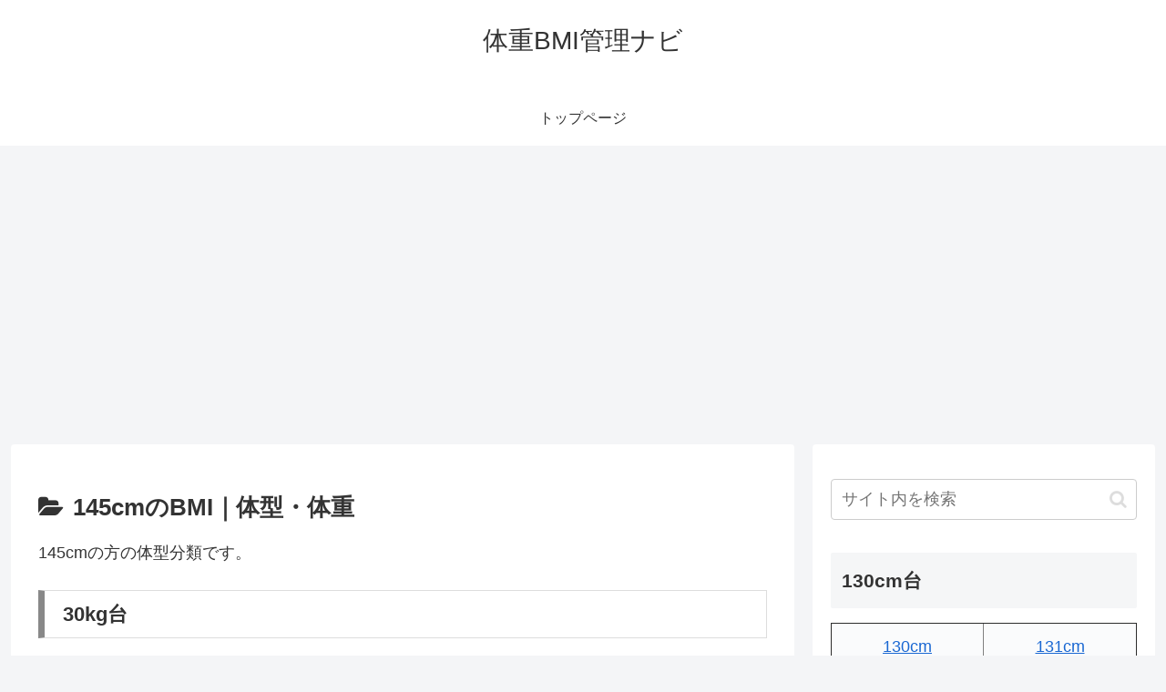

--- FILE ---
content_type: text/html; charset=utf-8
request_url: https://www.google.com/recaptcha/api2/aframe
body_size: 267
content:
<!DOCTYPE HTML><html><head><meta http-equiv="content-type" content="text/html; charset=UTF-8"></head><body><script nonce="lLNjw2Is_K3lvsmG3GTJIg">/** Anti-fraud and anti-abuse applications only. See google.com/recaptcha */ try{var clients={'sodar':'https://pagead2.googlesyndication.com/pagead/sodar?'};window.addEventListener("message",function(a){try{if(a.source===window.parent){var b=JSON.parse(a.data);var c=clients[b['id']];if(c){var d=document.createElement('img');d.src=c+b['params']+'&rc='+(localStorage.getItem("rc::a")?sessionStorage.getItem("rc::b"):"");window.document.body.appendChild(d);sessionStorage.setItem("rc::e",parseInt(sessionStorage.getItem("rc::e")||0)+1);localStorage.setItem("rc::h",'1769008582305');}}}catch(b){}});window.parent.postMessage("_grecaptcha_ready", "*");}catch(b){}</script></body></html>